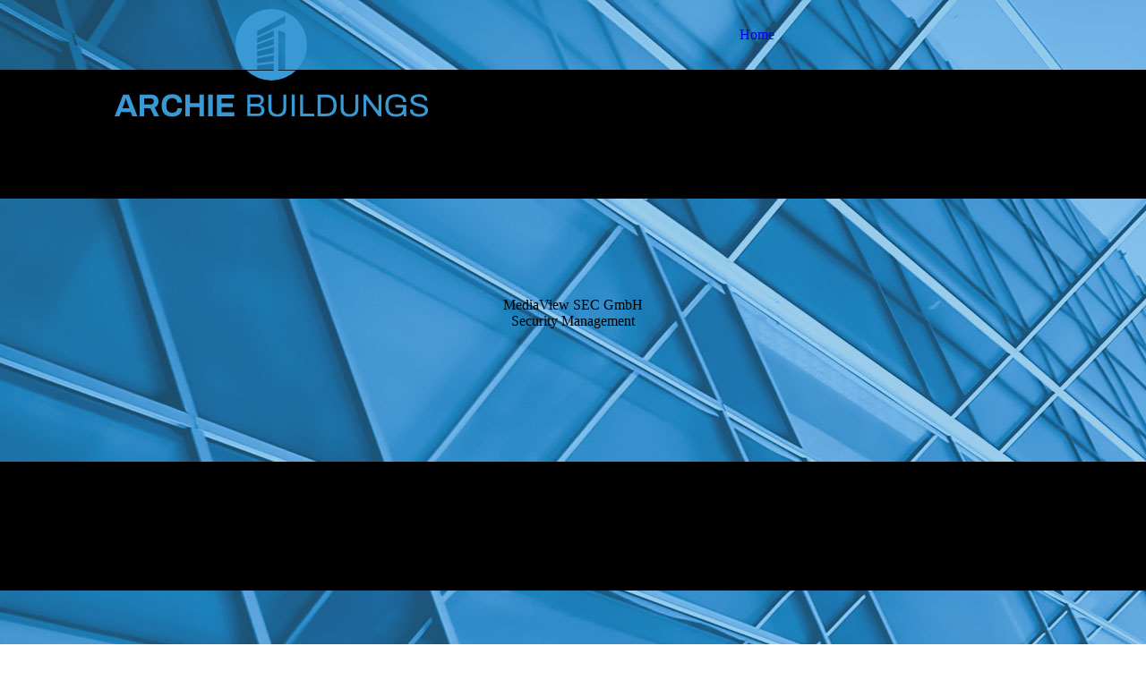

--- FILE ---
content_type: text/html; charset=utf-8
request_url: http://matthies-seven.de/
body_size: 25468
content:
<!DOCTYPE html><html><head><meta http-equiv="Content-Type" content="text/html; charset=UTF-8"><title>Herzlich Willkommen</title><meta name="keywords" content="EDV, Service, Computer, Software, Server, Telekommunikation, Telefon, Email"><link href="https://matthies-seven.de/Home" rel="canonical"><meta content="Herzlich Willkommen" property="og:title"><meta content="website" property="og:type"><meta content="https://matthies-seven.de/Home" property="og:url"><script>
              window.beng = window.beng || {};
              window.beng.env = {
                language: "en",
                country: "US",
                mode: "deploy",
                context: "page",
                pageId: "000001047932",
                skeletonId: "",
                scope: "HTO01FLYQJLG",
                isProtected: false,
                navigationText: "Home",
                instance: "1",
                common_prefix: "https://homepagedesigner.telekom.de",
                design_common: "https://homepagedesigner.telekom.de/beng/designs/",
                design_template: "oem/cm_dux_092",
                path_design: "https://homepagedesigner.telekom.de/beng/designs/data/oem/cm_dux_092/",
                path_res: "https://homepagedesigner.telekom.de/res/",
                path_bengres: "https://homepagedesigner.telekom.de/beng/res/",
                masterDomain: "",
                preferredDomain: "",
                preprocessHostingUri: function(uri) {
                  
                    return uri || "";
                  
                },
                hideEmptyAreas: true
              };
            </script><script xmlns="http://www.w3.org/1999/xhtml" src="https://homepagedesigner.telekom.de/cm4all-beng-proxy/beng-proxy.js">;</script><link xmlns="http://www.w3.org/1999/xhtml" rel="stylesheet" href="https://homepagedesigner.telekom.de/.cm4all/e/static/3rdparty/font-awesome/css/font-awesome.min.css"></link><link rel="stylesheet" type="text/css" href="//homepagedesigner.telekom.de/.cm4all/res/static/libcm4all-js-widget/3.89.7/css/widget-runtime.css"/>

<link rel="stylesheet" type="text/css" href="//homepagedesigner.telekom.de/.cm4all/res/static/beng-editor/5.3.130/css/deploy.css"/>

<link rel="stylesheet" type="text/css" href="//homepagedesigner.telekom.de/.cm4all/res/static/libcm4all-js-widget/3.89.7/css/slideshow-common.css"/>

<script src="//homepagedesigner.telekom.de/.cm4all/res/static/jquery-1.7/jquery.js">;</script><script src="//homepagedesigner.telekom.de/.cm4all/res/static/prototype-1.7.3/prototype.js">;</script><script src="//homepagedesigner.telekom.de/.cm4all/res/static/jslib/1.4.1/js/legacy.js">;</script><script src="//homepagedesigner.telekom.de/.cm4all/res/static/libcm4all-js-widget/3.89.7/js/widget-runtime.js">;</script>

<script src="//homepagedesigner.telekom.de/.cm4all/res/static/libcm4all-js-widget/3.89.7/js/slideshow-common.js">;</script>

<script src="//homepagedesigner.telekom.de/.cm4all/res/static/beng-editor/5.3.130/js/deploy.js">;</script>

<link href="https://homepagedesigner.telekom.de/.cm4all/designs/static/oem/cm_dux_092/1767916914.5646143/css/main.css" rel="stylesheet" type="text/css"><meta name="viewport" content="width=device-width, initial-scale=1"><link href="https://homepagedesigner.telekom.de/.cm4all/designs/static/oem/cm_dux_092/1767916914.5646143/css/cm-templates-global-style.css" rel="stylesheet" type="text/css"><link href="/.cm4all/handler.php/vars.css?v=20220922155858" type="text/css" rel="stylesheet"><style type="text/css">.cm-logo {background-image: url("/.cm4all/uproc.php/1500/logos/oem/cm_dux_092/0/preset3/092_estate_logo_02.svg?_=19bc7a56236");
        background-position: 0% 50%;
background-size: auto 100%;
background-repeat: no-repeat;
      }</style><script type="text/javascript">window.cmLogoWidgetId = "TKOMSI_cm4all_com_widgets_Logo_25800068";
            window.cmLogoGetCommonWidget = function (){
                return new cm4all.Common.Widget({
            base    : "/",
            session : "",
            frame   : "",
            path    : "TKOMSI_cm4all_com_widgets_Logo_25800068"
        })
            };
            window.logoConfiguration = {
                "cm-logo-x" : "0%",
        "cm-logo-y" : "50%",
        "cm-logo-v" : "1.0",
        "cm-logo-w" : "auto",
        "cm-logo-h" : "100%",
        "cm-logo-di" : "oem/cm_dux_092",
        "cm-logo-u" : "uro-service://",
        "cm-logo-k" : "%7B%22serviceId%22%3A%221500%22%2C%22path%22%3A%22logos%2Foem%2Fcm_dux_092%2F0%2Fpreset3%2F%22%2C%22name%22%3A%22092_estate_logo_02.svg%22%2C%22type%22%3A%22image%2Fsvg%2Bxml%22%7D",
        "cm-logo-bc" : "",
        "cm-logo-ln" : "",
        "cm-logo-ln$" : "",
        "cm-logo-hi" : false
        ,
        _logoBaseUrl : "uro-service:\/\/",
        _logoPath : "%7B%22serviceId%22%3A%221500%22%2C%22path%22%3A%22logos%2Foem%2Fcm_dux_092%2F0%2Fpreset3%2F%22%2C%22name%22%3A%22092_estate_logo_02.svg%22%2C%22type%22%3A%22image%2Fsvg%2Bxml%22%7D"
        };
          jQuery(document).ready(function() {
            var logoElement = jQuery(".cm-logo");
            logoElement.attr("role", "img");
            logoElement.attr("tabindex", "0");
            logoElement.attr("aria-label", "logo");
          });
        </script><link rel="icon" href="data:;base64,iVBORw0KGgo="/><style id="cm_table_styles"></style><style id="cm_background_queries">            @media(min-width: 100px), (min-resolution: 72dpi), (-webkit-min-device-pixel-ratio: 1) {.cm-background{background-image:url("/.cm4all/uproc.php/1500/presetbackgrounds/oem/cm_dux_092/.preset_092_estate_bg_02.jpg/picture-200?_=19bc7a56236");}}@media(min-width: 100px), (min-resolution: 144dpi), (-webkit-min-device-pixel-ratio: 2) {.cm-background{background-image:url("/.cm4all/uproc.php/1500/presetbackgrounds/oem/cm_dux_092/.preset_092_estate_bg_02.jpg/picture-400?_=19bc7a56236");}}@media(min-width: 200px), (min-resolution: 72dpi), (-webkit-min-device-pixel-ratio: 1) {.cm-background{background-image:url("/.cm4all/uproc.php/1500/presetbackgrounds/oem/cm_dux_092/.preset_092_estate_bg_02.jpg/picture-400?_=19bc7a56236");}}@media(min-width: 200px), (min-resolution: 144dpi), (-webkit-min-device-pixel-ratio: 2) {.cm-background{background-image:url("/.cm4all/uproc.php/1500/presetbackgrounds/oem/cm_dux_092/.preset_092_estate_bg_02.jpg/picture-800?_=19bc7a56236");}}@media(min-width: 400px), (min-resolution: 72dpi), (-webkit-min-device-pixel-ratio: 1) {.cm-background{background-image:url("/.cm4all/uproc.php/1500/presetbackgrounds/oem/cm_dux_092/.preset_092_estate_bg_02.jpg/picture-800?_=19bc7a56236");}}@media(min-width: 400px), (min-resolution: 144dpi), (-webkit-min-device-pixel-ratio: 2) {.cm-background{background-image:url("/.cm4all/uproc.php/1500/presetbackgrounds/oem/cm_dux_092/.preset_092_estate_bg_02.jpg/picture-1200?_=19bc7a56236");}}@media(min-width: 600px), (min-resolution: 72dpi), (-webkit-min-device-pixel-ratio: 1) {.cm-background{background-image:url("/.cm4all/uproc.php/1500/presetbackgrounds/oem/cm_dux_092/.preset_092_estate_bg_02.jpg/picture-1200?_=19bc7a56236");}}@media(min-width: 600px), (min-resolution: 144dpi), (-webkit-min-device-pixel-ratio: 2) {.cm-background{background-image:url("/.cm4all/uproc.php/1500/presetbackgrounds/oem/cm_dux_092/.preset_092_estate_bg_02.jpg/picture-1600?_=19bc7a56236");}}@media(min-width: 800px), (min-resolution: 72dpi), (-webkit-min-device-pixel-ratio: 1) {.cm-background{background-image:url("/.cm4all/uproc.php/1500/presetbackgrounds/oem/cm_dux_092/.preset_092_estate_bg_02.jpg/picture-1600?_=19bc7a56236");}}@media(min-width: 800px), (min-resolution: 144dpi), (-webkit-min-device-pixel-ratio: 2) {.cm-background{background-image:url("/.cm4all/uproc.php/1500/presetbackgrounds/oem/cm_dux_092/.preset_092_estate_bg_02.jpg/picture-2600?_=19bc7a56236");}}
</style><script type="application/x-cm4all-cookie-consent" data-code=""></script></head><body ondrop="return false;" class=" device-desktop cm-deploy cm-deploy-342 cm-deploy-4x"><div class="cm-background" data-cm-qa-bg="image"></div><div class="cm-background-video" data-cm-qa-bg="video"></div><div class="cm-background-effects" data-cm-qa-bg="effect"></div><div class="page_wrapper cm-templates-container"><header><div class="head_wrapper cm-templates-header"><div class="content_center flexbox_container"><div class="cm-templates-logo cm_can_be_empty cm-logo" id="logo"></div><nav class="navigation_wrapper cm_with_forcesub" id="cm_navigation"><ul id="cm_mainnavigation"><li id="cm_navigation_pid_1047932" class="cm_current"><a title="Home" href="/Home" class="cm_anchor">Home</a></li></ul></nav></div><div class="triangleBottomLeft triangle cm-templates-triangle--bottom"> </div></div><div class="keyvisual_wrapper cm-template-keyvisual flexbox_container cm_can_be_empty"><div class="cm-template-keyvisual__media cm_can_be_empty cm-kv-0" id="keyvisual"></div><div class="title_wrapper cm_can_be_empty"><div class="title cm_can_be_empty" id="title" style="">MediaView SEC GmbH</div><div class="subtitle cm_can_be_empty" id="subtitle" style="">Security Management</div></div></div></header><div class="sidebar_wrapper_top cm_can_be_empty"><div class="triangleTopRight triangle cm-templates-triangle--top"> </div><div class="content_center"><aside class="fullsidebar sidebar cm_can_be_empty" id="widgetbar_page_1" data-cm-hintable="yes"><p> </p></aside><aside class="fullsidebar sidebar cm_can_be_empty" id="widgetbar_site_2" data-cm-hintable="yes"><p> </p></aside></div></div><div class="cm-template-content content_wrapper"><div class="triangleTopLeft triangle cm-templates-triangle--top"> </div><div class="widthWrapper"><div class="content_center"><main class="cm-template-content__main content cm-templates-text" id="content_main" data-cm-hintable="yes"><p> </p><h1 style="text-align: left;">Willkommen bei Ihrem EDV-Service aus &lt;Musterstadt&gt;<br></h1><p style="text-align: left;">EDV-Service &lt;Bauer GmbH&gt; ist Ihr Partner bei allen Themen bezüglich Beratung, Installation und Wartung von Telekommunikation. <br>Wir bieten individuelle Lösungen für jegliche Probleme an.</p><p><br></p><div class="cm_column_wrapper"><div class="cm_column" style="width: 33.3333%;"><div class="clearFloating" style="clear:both;height: 0px; width: auto;"></div><div id="widgetcontainer_TKOMSI_cm4all_com_widgets_UroPhoto_25800083" class="
				    cm_widget_block
					cm_widget cm4all_com_widgets_UroPhoto cm_widget_block_center" style="width:41.8%; max-width:100%; "><div class="cm_widget_anchor"><a name="TKOMSI_cm4all_com_widgets_UroPhoto_25800083" id="widgetanchor_TKOMSI_cm4all_com_widgets_UroPhoto_25800083"><!--cm4all.com.widgets.UroPhoto--></a></div><div xmlns="http://www.w3.org/1999/xhtml" data-uro-type="image" style="width:100%;height:100%;" id="uroPhotoOuterTKOMSI_cm4all_com_widgets_UroPhoto_25800083">            <picture><source srcset="/.cm4all/uproc.php/0/Design/.computer.png/picture-1600?_=15e7646a598 1x, /.cm4all/uproc.php/0/Design/.computer.png/picture-2600?_=15e7646a598 2x" media="(min-width:800px)"><source srcset="/.cm4all/uproc.php/0/Design/.computer.png/picture-1200?_=15e7646a598 1x, /.cm4all/uproc.php/0/Design/.computer.png/picture-1600?_=15e7646a598 2x" media="(min-width:600px)"><source srcset="/.cm4all/uproc.php/0/Design/.computer.png/picture-800?_=15e7646a598 1x, /.cm4all/uproc.php/0/Design/.computer.png/picture-1200?_=15e7646a598 2x" media="(min-width:400px)"><source srcset="/.cm4all/uproc.php/0/Design/.computer.png/picture-400?_=15e7646a598 1x, /.cm4all/uproc.php/0/Design/.computer.png/picture-800?_=15e7646a598 2x" media="(min-width:200px)"><source srcset="/.cm4all/uproc.php/0/Design/.computer.png/picture-200?_=15e7646a598 1x, /.cm4all/uproc.php/0/Design/.computer.png/picture-400?_=15e7646a598 2x" media="(min-width:100px)"><img src="/.cm4all/uproc.php/0/Design/.computer.png/picture-200?_=15e7646a598" data-uro-original="/.cm4all/uproc.php/0/Design/computer.png?_=15e7646a598" onerror="uroGlobal().util.error(this, '', 'uro-widget')" alt="" style="width:100%;" title="" loading="lazy"></picture>
<script type="text/javascript">
                (function() {
                    var wiid = 'TKOMSI_cm4all_com_widgets_UroPhoto_25800083';
                    
                    var src = jQuery("#uroPhotoOuter" + wiid + " img").attr("data-uro-original");
                    jQuery("<img/>").attr("src", src).load(function() {
                        /* see 10568/10534 */
                        jQuery("[id$='"+wiid+"']").css({"max-width":this.width});
                    });
                    
                }());
            </script><span></span></div></div><h3 style="text-align: center;"><span style="color: #ffffff;">Service für Privatpersonen</span></h3></div><div class="cm_column_gap cm_column_gap_left" style="width: 7.5px;"></div><div class="cm_column_gap cm_column_gap_right" style="width: 7.5px;"></div><div class="cm_column" style="width: 33.3333%;"><div class="clearFloating" style="clear:both;height: 0px; width: auto;"></div><div id="widgetcontainer_TKOMSI_cm4all_com_widgets_UroPhoto_25800082" class="
				    cm_widget_block
					cm_widget cm4all_com_widgets_UroPhoto cm_widget_block_center" style="width:41.8%; max-width:100%; "><div class="cm_widget_anchor"><a name="TKOMSI_cm4all_com_widgets_UroPhoto_25800082" id="widgetanchor_TKOMSI_cm4all_com_widgets_UroPhoto_25800082"><!--cm4all.com.widgets.UroPhoto--></a></div><div xmlns="http://www.w3.org/1999/xhtml" data-uro-type="image" style="width:100%;height:100%;" id="uroPhotoOuterTKOMSI_cm4all_com_widgets_UroPhoto_25800082">            <picture><source srcset="/.cm4all/uproc.php/0/Design/.monitor.png/picture-1600?_=15e7646a598 1x, /.cm4all/uproc.php/0/Design/.monitor.png/picture-2600?_=15e7646a598 2x" media="(min-width:800px)"><source srcset="/.cm4all/uproc.php/0/Design/.monitor.png/picture-1200?_=15e7646a598 1x, /.cm4all/uproc.php/0/Design/.monitor.png/picture-1600?_=15e7646a598 2x" media="(min-width:600px)"><source srcset="/.cm4all/uproc.php/0/Design/.monitor.png/picture-800?_=15e7646a598 1x, /.cm4all/uproc.php/0/Design/.monitor.png/picture-1200?_=15e7646a598 2x" media="(min-width:400px)"><source srcset="/.cm4all/uproc.php/0/Design/.monitor.png/picture-400?_=15e7646a598 1x, /.cm4all/uproc.php/0/Design/.monitor.png/picture-800?_=15e7646a598 2x" media="(min-width:200px)"><source srcset="/.cm4all/uproc.php/0/Design/.monitor.png/picture-200?_=15e7646a598 1x, /.cm4all/uproc.php/0/Design/.monitor.png/picture-400?_=15e7646a598 2x" media="(min-width:100px)"><img src="/.cm4all/uproc.php/0/Design/.monitor.png/picture-200?_=15e7646a598" data-uro-original="/.cm4all/uproc.php/0/Design/monitor.png?_=15e7646a598" onerror="uroGlobal().util.error(this, '', 'uro-widget')" alt="" style="width:100%;" title="" loading="lazy"></picture>
<script type="text/javascript">
                (function() {
                    var wiid = 'TKOMSI_cm4all_com_widgets_UroPhoto_25800082';
                    
                    var src = jQuery("#uroPhotoOuter" + wiid + " img").attr("data-uro-original");
                    jQuery("<img/>").attr("src", src).load(function() {
                        /* see 10568/10534 */
                        jQuery("[id$='"+wiid+"']").css({"max-width":this.width});
                    });
                    
                }());
            </script><span></span></div></div><h3 style="text-align: center;"><span style="color: #ffffff; font-size: 22px;"> Allgemeiner Service</span><br></h3></div><div class="cm_column_gap cm_column_gap_left" style="width: 7.5px;"></div><div class="cm_column_gap cm_column_gap_right" style="width: 7.5px;"></div><div class="cm_column" style="width: 33.3333%;"><div class="clearFloating" style="clear:both;height: 0px; width: auto;"></div><div id="widgetcontainer_TKOMSI_cm4all_com_widgets_UroPhoto_25800081" class="
				    cm_widget_block
					cm_widget cm4all_com_widgets_UroPhoto cm_widget_block_center" style="width:41.8%; max-width:100%; "><div class="cm_widget_anchor"><a name="TKOMSI_cm4all_com_widgets_UroPhoto_25800081" id="widgetanchor_TKOMSI_cm4all_com_widgets_UroPhoto_25800081"><!--cm4all.com.widgets.UroPhoto--></a></div><div xmlns="http://www.w3.org/1999/xhtml" data-uro-type="image" style="width:100%;height:100%;" id="uroPhotoOuterTKOMSI_cm4all_com_widgets_UroPhoto_25800081">            <picture><source srcset="/.cm4all/uproc.php/0/Design/.server.png/picture-1600?_=15e7646a1b0 1x, /.cm4all/uproc.php/0/Design/.server.png/picture-2600?_=15e7646a1b0 2x" media="(min-width:800px)"><source srcset="/.cm4all/uproc.php/0/Design/.server.png/picture-1200?_=15e7646a1b0 1x, /.cm4all/uproc.php/0/Design/.server.png/picture-1600?_=15e7646a1b0 2x" media="(min-width:600px)"><source srcset="/.cm4all/uproc.php/0/Design/.server.png/picture-800?_=15e7646a1b0 1x, /.cm4all/uproc.php/0/Design/.server.png/picture-1200?_=15e7646a1b0 2x" media="(min-width:400px)"><source srcset="/.cm4all/uproc.php/0/Design/.server.png/picture-400?_=15e7646a1b0 1x, /.cm4all/uproc.php/0/Design/.server.png/picture-800?_=15e7646a1b0 2x" media="(min-width:200px)"><source srcset="/.cm4all/uproc.php/0/Design/.server.png/picture-200?_=15e7646a1b0 1x, /.cm4all/uproc.php/0/Design/.server.png/picture-400?_=15e7646a1b0 2x" media="(min-width:100px)"><img src="/.cm4all/uproc.php/0/Design/.server.png/picture-200?_=15e7646a1b0" data-uro-original="/.cm4all/uproc.php/0/Design/server.png?_=15e7646a1b0" onerror="uroGlobal().util.error(this, '', 'uro-widget')" alt="" style="width:100%;" title="" loading="lazy"></picture>
<script type="text/javascript">
                (function() {
                    var wiid = 'TKOMSI_cm4all_com_widgets_UroPhoto_25800081';
                    
                    var src = jQuery("#uroPhotoOuter" + wiid + " img").attr("data-uro-original");
                    jQuery("<img/>").attr("src", src).load(function() {
                        /* see 10568/10534 */
                        jQuery("[id$='"+wiid+"']").css({"max-width":this.width});
                    });
                    
                }());
            </script><span></span></div></div><h3 style="text-align: center;"><span style="color: #ffffff;">Service für Firmen</span></h3></div></div><p style="text-align: justify;"><br>Engen Kontakt und Service schreiben wir groß und hoffen bei jedem neuen Kunden auf eine langfristige, angenehme Zusammenarbeit. Ob Privatpersonen oder Unternehmen – wir sind auf allen Gebieten bewandert und lassen niemanden mit offenen Fragen stehen. Eine umfassende Beratung ist bei uns Garantie, schnelle und saubere Umsetzung sowie unkomplizierte Wartung Ihrer Geräte ein Muss. Wir arbeiten stets an unserem Service und würden uns freuen, auch Sie bald in unserem zufriedenen Kundenstamm zu sehen.</p><p style="text-align: justify;"><strong>Wir sind gerne für Sie da.</strong></p><div id="cm_bottom_clearer" style="clear: both;" contenteditable="false"></div></main></div></div><div class="triangleBottomLeft triangle cm-templates-triangle--bottom"> </div></div><div class="sidebar_wrapper_bottom cm_can_be_empty"><div class="content_center"><aside class="fullsidebar sidebar cm_can_be_empty" id="widgetbar_page_3" data-cm-hintable="yes"><p> </p></aside><aside class="fullsidebar sidebar cm_can_be_empty" id="widgetbar_site_4" data-cm-hintable="yes"><p> </p></aside></div></div><div class="sidebar_wrapper_bottom_background cm_can_be_empty"><div class="triangleTopLeft triangle cm-templates-triangle--top"> </div><div class="content_center"><aside class="fullsidebar sidebar cm_can_be_empty" id="widgetbar_page_5" data-cm-hintable="yes"><p> </p></aside><aside class="fullsidebar sidebar cm_can_be_empty" id="widgetbar_site_6" data-cm-hintable="yes"><p> </p></aside></div></div><div class="footer_wrapper cm_can_be_empty"><div class="triangleTopLeft triangle cm-templates-triangle--top"> </div><div class="content_center"><div class="sidebar_wrapper"><aside class="fullsidebar sidebar cm_can_be_empty" id="widgetbar_page_7" data-cm-hintable="yes"><p> </p></aside><aside class="fullsidebar sidebar cm_can_be_empty" id="widgetbar_site_8" data-cm-hintable="yes"><p> </p></aside></div><footer class="cm-templates-footer cm_can_be_empty" id="footer" data-cm-hintable="yes"> <a href="/Kontakt" class="cm_anchor">Kontakt</a>   <a href="/Impressum" class="cm_anchor">Impressum</a>   <a href="/Datenschutz" class="cm_anchor">Datenschutz</a><br></footer></div></div><div class="mobile_navigation"><nav class="navigation_wrapper cm_with_forcesub" id="cm_mobile_navigation"><ul id="cm_mainnavigation"><li id="cm_navigation_pid_1047932" class="cm_current"><a title="Home" href="/Home" class="cm_anchor">Home</a></li></ul></nav></div><div class="toggle_navigation"><div class="hamburger"><span class="hamburger-box"><span class="hamburger-inner"> </span></span></div></div></div><script type="text/javascript" src="https://homepagedesigner.telekom.de/.cm4all/designs/static/oem/cm_dux_092/1767916914.5646143/js/effects.js"></script><script type="text/javascript" src="https://homepagedesigner.telekom.de/.cm4all/designs/static/oem/cm_dux_092/1767916914.5646143/js/changeBurgerColor.js"></script><script type="text/javascript" src="https://homepagedesigner.telekom.de/.cm4all/designs/static/oem/cm_dux_092/1767916914.5646143/js/cm_template-focus-point.js"></script><script type="text/javascript" src="https://homepagedesigner.telekom.de/.cm4all/designs/static/oem/cm_dux_092/1767916914.5646143/js/cm-templates-global-script.js"></script><div class="cm_widget_anchor"><a name="TKOMSI_cm4all_com_widgets_CookiePolicy_25800070" id="widgetanchor_TKOMSI_cm4all_com_widgets_CookiePolicy_25800070"><!--cm4all.com.widgets.CookiePolicy--></a></div><script data-tracking="true" data-cookie-settings-enabled="false" src="https://homepagedesigner.telekom.de/.cm4all/widgetres.php/cm4all.com.widgets.CookiePolicy/show.js?v=3.3.29" defer="defer" id="cookieSettingsScript"></script><noscript ><div style="position:absolute;bottom:0;" id="statdiv"><img alt="" height="1" width="1" src="https://homepagedesigner.telekom.de/.cm4all/_pixel.img?site=1681428-zWxANZ8c&amp;page=pid_1047932&amp;path=%2FHome&amp;nt=Home"/></div></noscript><script  type="text/javascript">//<![CDATA[
            document.body.insertAdjacentHTML('beforeend', '<div style="position:absolute;bottom:0;" id="statdiv"><img alt="" height="1" width="1" src="https://homepagedesigner.telekom.de/.cm4all/_pixel.img?site=1681428-zWxANZ8c&amp;page=pid_1047932&amp;path=%2FHome&amp;nt=Home&amp;domain='+escape(document.location.hostname)+'&amp;ref='+escape(document.referrer)+'"/></div>');
        //]]></script><div style="display: none;" id="keyvisualWidgetVideosContainer"></div><style type="text/css"></style><style type="text/css">
			#keyvisual {
				overflow: hidden;
			}
			.kv-video-wrapper {
				width: 100%;
				height: 100%;
				position: relative;
			}
			</style><script type="text/javascript">
				jQuery(document).ready(function() {
					function moveTempVideos(slideshow, isEditorMode) {
						var videosContainer = document.getElementById('keyvisualWidgetVideosContainer');
						if (videosContainer) {
							while (videosContainer.firstChild) {
								var div = videosContainer.firstChild;
								var divPosition = div.className.substring('cm-kv-0-tempvideo-'.length);
								if (isEditorMode && parseInt(divPosition) > 1) {
									break;
								}
								videosContainer.removeChild(div);
								if (div.nodeType == Node.ELEMENT_NODE) {
									var pos = '';
									if (slideshow) {
										pos = '-' + divPosition;
									}
									var kv = document.querySelector('.cm-kv-0' + pos);
									if (kv) {
										if (!slideshow) {
											var wrapperDiv = document.createElement("div"); 
											wrapperDiv.setAttribute("class", "kv-video-wrapper");
											kv.insertBefore(wrapperDiv, kv.firstChild);
											kv = wrapperDiv;
										}
										while (div.firstChild) {
											kv.appendChild(div.firstChild);
										}
										if (!slideshow) {
											break;
										}
									}
								}
							}
						}
					}

					function kvClickAction(mode, href) {
						if (mode == 'internal') {
							if (!window.top.syntony || !/_home$/.test(window.top.syntony.bifmState)) {
								window.location.href = href;
							}
						} else if (mode == 'external') {
							var a = document.createElement('a');
							a.href = href;
							a.target = '_blank';
							a.rel = 'noreferrer noopener';
							a.click();
						}
					}

					var keyvisualElement = jQuery("[cm_type=keyvisual]");
					if(keyvisualElement.length == 0){
						keyvisualElement = jQuery("#keyvisual");
					}
					if(keyvisualElement.length == 0){
						keyvisualElement = jQuery("[class~=cm-kv-0]");
					}
				
					moveTempVideos(false, false);
					var video = document.querySelector('#keyvisual video');
					if (video) {
						video.play();
					}
				
				var containers = document.querySelectorAll("[cm_type=keyvisual], [id=keyvisual], .cm-keyvisual");
				for (var i = 0; i < containers.length; i++) {
					var container = containers[i];
					if (container && window.beng && beng.env && beng.env.hideEmptyAreas) {
						if (beng.env.mode != "edit") {
						container.addClassName("cm_empty");
						} else {
						container.addClassName("cm_empty_editor");
						}
					}
				}
				
			});
		</script></body></html>


--- FILE ---
content_type: image/svg+xml
request_url: http://matthies-seven.de/.cm4all/uproc.php/1500/logos/oem/cm_dux_092/0/preset3/092_estate_logo_02.svg?_=19bc7a56236
body_size: 4357
content:
<svg xmlns="http://www.w3.org/2000/svg" viewBox="0 0 350 140"><defs><style>.a{fill:#3999d5;}.b{fill:none;}</style></defs><title>092_estate_logo_02</title><path class="a" d="M190.56,78.79h-7.73v-45l7.78,2.94V78h12.87a39.95,39.95,0,1,0-57,0h12.77v-5.1l18.49-1.8v7.72H147.39a39.93,39.93,0,0,0,55.32,0H190.56Zm-31.27-44,31.37-16.94v7.57L159.29,40.36Zm18.49,33.79-18.49,2.27V65.3l18.49-3.46Zm0-9.27-18.49,3.86V57.62l18.49-5.1Zm0-9.22-18.49,5.51V50.05l18.49-6.7Zm0-9.27L159.29,48V42.43l18.49-8.35Z"/><rect class="b" width="350" height="140"/><path class="a" d="M9.55,105.69H16L25.47,130H19.88l-1.73-4.63h-11L5.38,130H.07Zm7,15.36-2.3-6.16c-.19-.49-.46-1.32-.81-2.47s-.59-1.93-.71-2.3h-.18c-.12.37-.35,1.14-.71,2.3s-.62,2-.81,2.47l-2.3,6.16Z"/><path class="a" d="M27.91,105.69H40.79q4.07,0,6.11,2A7.47,7.47,0,0,1,49,113.3q0,5.1-4.25,6.79L49.66,130H44.11l-4.28-9.05H33V130H27.91Zm12.42,10.94a3.44,3.44,0,0,0,2.54-.89,3.29,3.29,0,0,0,.89-2.44,3.19,3.19,0,0,0-.89-2.41,3.55,3.55,0,0,0-2.54-.84H33v6.58Z"/><path class="a" d="M52.57,117.83q0-6.3,3.07-9.43t8.67-3.13a14.17,14.17,0,0,1,5.54,1,8.71,8.71,0,0,1,3.89,3.19,9.18,9.18,0,0,1,1.43,5.22H69.9A4.79,4.79,0,0,0,68.38,111a5.77,5.77,0,0,0-4-1.36,6.06,6.06,0,0,0-5,2,8.8,8.8,0,0,0-1.62,5.7v1.06q0,7.68,6.58,7.68a6,6,0,0,0,4.12-1.35A4.69,4.69,0,0,0,70.08,121h5.09a9.15,9.15,0,0,1-1.41,5.21,8.56,8.56,0,0,1-3.86,3.15,14,14,0,0,1-5.59,1Q52.57,130.39,52.57,117.83Z"/><path class="a" d="M79,105.69h5.13v9.63H94.66v-9.63h5.13V130H94.66V119.74H84.12V130H79Z"/><path class="a" d="M104.53,105.69h5.13V130h-5.13Z"/><path class="a" d="M114.37,105.69h19.06v4.36H119.49v5.34h12.39v4.35H119.49v5.87h14.16V130H114.37Z"/><path class="a" d="M148.22,105.69h11.71a7.19,7.19,0,0,1,4.9,1.63,5.47,5.47,0,0,1,1.86,4.32,5.66,5.66,0,0,1-1.14,3.54,5.77,5.77,0,0,1-2.9,2v.14a6,6,0,0,1,3.43,2,6.28,6.28,0,0,1,1.28,4.1,5.77,5.77,0,0,1-2,4.85,8.49,8.49,0,0,1-5.39,1.59H148.22Zm11,10.37a4.06,4.06,0,0,0,2.9-1,4.12,4.12,0,0,0,.1-5.47,3.86,3.86,0,0,0-2.72-.92h-8v7.43Zm.6,11q4.06,0,4.07-3.93c0-2.74-1.44-4.1-4.32-4.1h-8v8Z"/><path class="a" d="M174.4,128.09c-1.72-1.54-2.58-3.89-2.58-7.08V105.69h3.36v15.5a6.18,6.18,0,0,0,1.71,4.72,8.19,8.19,0,0,0,9.78,0,6.11,6.11,0,0,0,1.74-4.7v-15.5h3.36V121c0,3.19-.86,5.54-2.59,7.08s-4.19,2.3-7.42,2.3S176.12,129.62,174.4,128.09Z"/><path class="a" d="M197.82,105.69h3.36V130h-3.36Z"/><path class="a" d="M207.19,105.69h3.36V127H223V130H207.19Z"/><path class="a" d="M226.86,105.69h9c3.9,0,6.89,1,9,3s3.15,5,3.15,9.15-1,7.15-3.15,9.14-5.09,3-9,3h-9Zm9,21.34q4.22,0,6.43-2.13c1.47-1.41,2.22-3.75,2.24-7v-.07q0-4.92-2.21-7.06c-1.47-1.43-3.63-2.14-6.46-2.14h-5.62V127Z"/><path class="a" d="M255,128.09c-1.72-1.54-2.58-3.89-2.58-7.08V105.69h3.36v15.5a6.14,6.14,0,0,0,1.72,4.72,6.79,6.79,0,0,0,4.86,1.61,6.91,6.91,0,0,0,4.92-1.63,6.15,6.15,0,0,0,1.73-4.7v-15.5h3.36V121c0,3.19-.86,5.54-2.58,7.08s-4.2,2.3-7.43,2.3S256.7,129.62,255,128.09Z"/><path class="a" d="M277.94,105.69h3l12.8,16.91.85,1.14.14,0v-18h3.15V130H295l-12.88-17.12-.92-1.24-.14,0V130h-3.15Z"/><path class="a" d="M313.78,117.33H325.7V130h-2.62l-.25-2.69q-2.76,3.12-8.45,3.12-5.94,0-9-3.13t-3-9.43q0-12.56,12.24-12.56a13.28,13.28,0,0,1,8.06,2.23A7.51,7.51,0,0,1,325.7,114h-3.43a5,5,0,0,0-2.06-4.38,9.54,9.54,0,0,0-5.62-1.45q-4.43,0-6.58,2.26t-2.16,7.43v.07c0,3.42.74,5.88,2.14,7.38s3.53,2.24,6.39,2.24,4.74-.56,6-1.7a6.58,6.58,0,0,0,1.93-5.2v-.35h-8.56Z"/><path class="a" d="M332.74,128.62a6.06,6.06,0,0,1-2.8-5.52l0-.71h3.32s0,.11,0,.25a2.43,2.43,0,0,0,0,.49,3.64,3.64,0,0,0,1.79,3.28,8.94,8.94,0,0,0,4.76,1.11,10.21,10.21,0,0,0,5.09-1,3.29,3.29,0,0,0,1.77-3,2.89,2.89,0,0,0-.92-2.18A6.59,6.59,0,0,0,343.4,120c-.93-.33-2.19-.69-3.76-1.1a43.26,43.26,0,0,1-4.75-1.43,8.09,8.09,0,0,1-3.07-2,5.06,5.06,0,0,1-1.28-3.59,5.39,5.39,0,0,1,2.66-4.85,12.56,12.56,0,0,1,6.79-1.66,12.12,12.12,0,0,1,6.72,1.68,5.72,5.72,0,0,1,2.58,5.15v.42H346V112a3.2,3.2,0,0,0-1.64-2.83,8,8,0,0,0-4.27-1,10.06,10.06,0,0,0-4.47.84,2.73,2.73,0,0,0-1.68,2.55,2.54,2.54,0,0,0,.9,2,6.85,6.85,0,0,0,2.23,1.25c.88.32,2.12.68,3.7,1.08a46.7,46.7,0,0,1,4.79,1.45,8.56,8.56,0,0,1,3.15,2.07A5,5,0,0,1,350,123a6.26,6.26,0,0,1-2.71,5.66,15.83,15.83,0,0,1-14.55,0Z"/></svg>